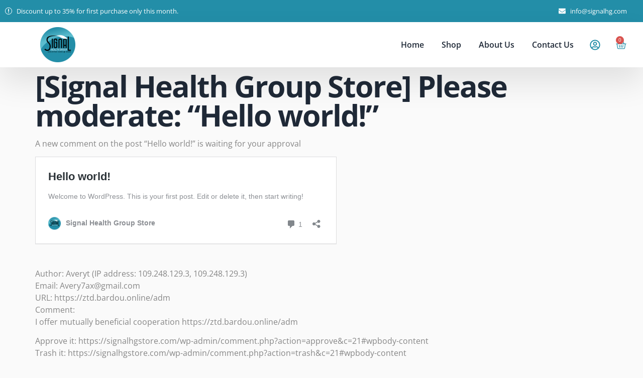

--- FILE ---
content_type: text/css
request_url: https://signalhgstore.com/wp-content/uploads/elementor/css/post-24.css?ver=1760585183
body_size: 1833
content:
.elementor-24 .elementor-element.elementor-element-17a43fe6 > .elementor-container > .elementor-column > .elementor-widget-wrap{align-content:center;align-items:center;}.elementor-24 .elementor-element.elementor-element-17a43fe6:not(.elementor-motion-effects-element-type-background), .elementor-24 .elementor-element.elementor-element-17a43fe6 > .elementor-motion-effects-container > .elementor-motion-effects-layer{background-color:var( --e-global-color-639e8dd );}.elementor-24 .elementor-element.elementor-element-17a43fe6{transition:background 0.3s, border 0.3s, border-radius 0.3s, box-shadow 0.3s;}.elementor-24 .elementor-element.elementor-element-17a43fe6 > .elementor-background-overlay{transition:background 0.3s, border-radius 0.3s, opacity 0.3s;}.elementor-24 .elementor-element.elementor-element-3e3b4810 .elementor-icon-list-icon i{color:var( --e-global-color-text );transition:color 0.3s;}.elementor-24 .elementor-element.elementor-element-3e3b4810 .elementor-icon-list-icon svg{fill:var( --e-global-color-text );transition:fill 0.3s;}.elementor-24 .elementor-element.elementor-element-3e3b4810{--e-icon-list-icon-size:14px;--icon-vertical-offset:0px;}.elementor-24 .elementor-element.elementor-element-3e3b4810 .elementor-icon-list-item > .elementor-icon-list-text, .elementor-24 .elementor-element.elementor-element-3e3b4810 .elementor-icon-list-item > a{font-family:var( --e-global-typography-112b6c4-font-family ), Sans-serif;font-size:var( --e-global-typography-112b6c4-font-size );font-weight:var( --e-global-typography-112b6c4-font-weight );}.elementor-24 .elementor-element.elementor-element-3e3b4810 .elementor-icon-list-text{color:var( --e-global-color-text );transition:color 0.3s;}.elementor-24 .elementor-element.elementor-element-70c0ecb .elementor-icon-list-icon i{color:var( --e-global-color-text );transition:color 0.3s;}.elementor-24 .elementor-element.elementor-element-70c0ecb .elementor-icon-list-icon svg{fill:var( --e-global-color-text );transition:fill 0.3s;}.elementor-24 .elementor-element.elementor-element-70c0ecb{--e-icon-list-icon-size:14px;--icon-vertical-offset:0px;}.elementor-24 .elementor-element.elementor-element-70c0ecb .elementor-icon-list-item > .elementor-icon-list-text, .elementor-24 .elementor-element.elementor-element-70c0ecb .elementor-icon-list-item > a{font-family:var( --e-global-typography-112b6c4-font-family ), Sans-serif;font-size:var( --e-global-typography-112b6c4-font-size );font-weight:var( --e-global-typography-112b6c4-font-weight );}.elementor-24 .elementor-element.elementor-element-70c0ecb .elementor-icon-list-text{color:var( --e-global-color-text );transition:color 0.3s;}.elementor-24 .elementor-element.elementor-element-2207b9af > .elementor-container > .elementor-column > .elementor-widget-wrap{align-content:center;align-items:center;}.elementor-24 .elementor-element.elementor-element-2207b9af:not(.elementor-motion-effects-element-type-background), .elementor-24 .elementor-element.elementor-element-2207b9af > .elementor-motion-effects-container > .elementor-motion-effects-layer{background-color:var( --e-global-color-text );}.elementor-24 .elementor-element.elementor-element-2207b9af > .elementor-background-overlay{opacity:0.5;transition:background 0.3s, border-radius 0.3s, opacity 0.3s;}.elementor-24 .elementor-element.elementor-element-2207b9af{box-shadow:0px 30px 60px 0px rgba(0, 0, 0, 0.1);transition:background 0.3s, border 0.3s, border-radius 0.3s, box-shadow 0.3s;z-index:99;}.elementor-24 .elementor-element.elementor-element-7d8eda2 > .elementor-element-populated{padding:0px 0px 0px 0px;}.elementor-24 .elementor-element.elementor-element-1cf1a1ce > .elementor-container > .elementor-column > .elementor-widget-wrap{align-content:center;align-items:center;}.elementor-24 .elementor-element.elementor-element-7afa1ea1 .elementor-menu-toggle{margin:0 auto;background-color:#02010100;}.elementor-24 .elementor-element.elementor-element-7afa1ea1 .elementor-nav-menu .elementor-item{font-family:var( --e-global-typography-520c191-font-family ), Sans-serif;font-size:var( --e-global-typography-520c191-font-size );font-weight:var( --e-global-typography-520c191-font-weight );line-height:var( --e-global-typography-520c191-line-height );}.elementor-24 .elementor-element.elementor-element-7afa1ea1 .elementor-nav-menu--main .elementor-item{color:var( --e-global-color-secondary );fill:var( --e-global-color-secondary );padding-left:0px;padding-right:0px;padding-top:16px;padding-bottom:16px;}.elementor-24 .elementor-element.elementor-element-7afa1ea1 .elementor-nav-menu--main .elementor-item:hover,
					.elementor-24 .elementor-element.elementor-element-7afa1ea1 .elementor-nav-menu--main .elementor-item.elementor-item-active,
					.elementor-24 .elementor-element.elementor-element-7afa1ea1 .elementor-nav-menu--main .elementor-item.highlighted,
					.elementor-24 .elementor-element.elementor-element-7afa1ea1 .elementor-nav-menu--main .elementor-item:focus{color:var( --e-global-color-639e8dd );fill:var( --e-global-color-639e8dd );}.elementor-24 .elementor-element.elementor-element-7afa1ea1{--e-nav-menu-horizontal-menu-item-margin:calc( 35px / 2 );}.elementor-24 .elementor-element.elementor-element-7afa1ea1 .elementor-nav-menu--main:not(.elementor-nav-menu--layout-horizontal) .elementor-nav-menu > li:not(:last-child){margin-bottom:35px;}.elementor-24 .elementor-element.elementor-element-7afa1ea1 .elementor-nav-menu--dropdown a, .elementor-24 .elementor-element.elementor-element-7afa1ea1 .elementor-menu-toggle{color:var( --e-global-color-secondary );}.elementor-24 .elementor-element.elementor-element-7afa1ea1 .elementor-nav-menu--dropdown{background-color:var( --e-global-color-text );border-radius:5px 5px 5px 5px;}.elementor-24 .elementor-element.elementor-element-7afa1ea1 .elementor-nav-menu--dropdown a:hover,
					.elementor-24 .elementor-element.elementor-element-7afa1ea1 .elementor-nav-menu--dropdown a.elementor-item-active,
					.elementor-24 .elementor-element.elementor-element-7afa1ea1 .elementor-nav-menu--dropdown a.highlighted,
					.elementor-24 .elementor-element.elementor-element-7afa1ea1 .elementor-menu-toggle:hover{color:var( --e-global-color-text );}.elementor-24 .elementor-element.elementor-element-7afa1ea1 .elementor-nav-menu--dropdown a:hover,
					.elementor-24 .elementor-element.elementor-element-7afa1ea1 .elementor-nav-menu--dropdown a.elementor-item-active,
					.elementor-24 .elementor-element.elementor-element-7afa1ea1 .elementor-nav-menu--dropdown a.highlighted{background-color:var( --e-global-color-639e8dd );}.elementor-24 .elementor-element.elementor-element-7afa1ea1 .elementor-nav-menu--dropdown .elementor-item, .elementor-24 .elementor-element.elementor-element-7afa1ea1 .elementor-nav-menu--dropdown  .elementor-sub-item{font-family:var( --e-global-typography-520c191-font-family ), Sans-serif;font-size:var( --e-global-typography-520c191-font-size );font-weight:var( --e-global-typography-520c191-font-weight );}.elementor-24 .elementor-element.elementor-element-7afa1ea1 .elementor-nav-menu--dropdown li:first-child a{border-top-left-radius:5px;border-top-right-radius:5px;}.elementor-24 .elementor-element.elementor-element-7afa1ea1 .elementor-nav-menu--dropdown li:last-child a{border-bottom-right-radius:5px;border-bottom-left-radius:5px;}.elementor-24 .elementor-element.elementor-element-7afa1ea1 .elementor-nav-menu--main .elementor-nav-menu--dropdown, .elementor-24 .elementor-element.elementor-element-7afa1ea1 .elementor-nav-menu__container.elementor-nav-menu--dropdown{box-shadow:0px 30px 60px 0px rgba(0, 0, 0, 0.1);}.elementor-24 .elementor-element.elementor-element-7afa1ea1 div.elementor-menu-toggle{color:var( --e-global-color-d49ac81 );}.elementor-24 .elementor-element.elementor-element-7afa1ea1 div.elementor-menu-toggle svg{fill:var( --e-global-color-d49ac81 );}.elementor-24 .elementor-element.elementor-element-7afa1ea1 div.elementor-menu-toggle:hover{color:var( --e-global-color-332724a );}.elementor-24 .elementor-element.elementor-element-7afa1ea1 div.elementor-menu-toggle:hover svg{fill:var( --e-global-color-332724a );}.elementor-24 .elementor-element.elementor-element-328ca087 > .elementor-element-populated{padding:0px 0px 0px 0px;}.elementor-24 .elementor-element.elementor-element-44454ad9 > .elementor-container > .elementor-column > .elementor-widget-wrap{align-content:center;align-items:center;}.elementor-24 .elementor-element.elementor-element-526cad99.elementor-column > .elementor-widget-wrap{justify-content:center;}.elementor-24 .elementor-element.elementor-element-701ccc45{width:auto;max-width:auto;align-self:flex-end;}.elementor-24 .elementor-element.elementor-element-701ccc45 > .elementor-widget-container{margin:0px 0px 0px 0px;padding:7px 0px 0px 0px;}.elementor-24 .elementor-element.elementor-element-701ccc45 .elementor-icon-wrapper{text-align:center;}.elementor-24 .elementor-element.elementor-element-701ccc45.elementor-view-stacked .elementor-icon{background-color:var( --e-global-color-d49ac81 );}.elementor-24 .elementor-element.elementor-element-701ccc45.elementor-view-framed .elementor-icon, .elementor-24 .elementor-element.elementor-element-701ccc45.elementor-view-default .elementor-icon{color:var( --e-global-color-d49ac81 );border-color:var( --e-global-color-d49ac81 );}.elementor-24 .elementor-element.elementor-element-701ccc45.elementor-view-framed .elementor-icon, .elementor-24 .elementor-element.elementor-element-701ccc45.elementor-view-default .elementor-icon svg{fill:var( --e-global-color-d49ac81 );}.elementor-24 .elementor-element.elementor-element-701ccc45.elementor-view-stacked .elementor-icon:hover{background-color:var( --e-global-color-d49ac81 );}.elementor-24 .elementor-element.elementor-element-701ccc45.elementor-view-framed .elementor-icon:hover, .elementor-24 .elementor-element.elementor-element-701ccc45.elementor-view-default .elementor-icon:hover{color:var( --e-global-color-d49ac81 );border-color:var( --e-global-color-d49ac81 );}.elementor-24 .elementor-element.elementor-element-701ccc45.elementor-view-framed .elementor-icon:hover, .elementor-24 .elementor-element.elementor-element-701ccc45.elementor-view-default .elementor-icon:hover svg{fill:var( --e-global-color-d49ac81 );}.elementor-24 .elementor-element.elementor-element-701ccc45 .elementor-icon{font-size:21px;}.elementor-24 .elementor-element.elementor-element-701ccc45 .elementor-icon svg{height:21px;}.elementor-24 .elementor-element.elementor-element-34bbc614.elementor-column > .elementor-widget-wrap{justify-content:center;}.elementor-24 .elementor-element.elementor-element-61b17d2c > .elementor-widget-container{padding:7px 0px 0px 0px;}.elementor-24 .elementor-element.elementor-element-61b17d2c{--divider-style:solid;--subtotal-divider-style:solid;--cart-buttons-position-margin:auto;--elementor-remove-from-cart-button:none;--remove-from-cart-button:block;--toggle-button-icon-color:var( --e-global-color-d49ac81 );--toggle-button-background-color:#02010100;--toggle-button-border-color:#02010100;--toggle-button-icon-hover-color:var( --e-global-color-d49ac81 );--toggle-button-hover-background-color:#02010100;--toggle-button-hover-border-color:#02010100;--toggle-button-border-width:0px;--toggle-icon-size:21px;--toggle-icon-padding:0px 0px 0px 0px;--cart-border-style:none;--cart-close-icon-size:21px;--cart-close-button-color:var( --e-global-color-d49ac81 );--cart-close-button-hover-color:var( --e-global-color-332724a );--remove-item-button-size:21px;--remove-item-button-color:var( --e-global-color-4d462f5 );--remove-item-button-hover-color:var( --e-global-color-d49ac81 );--menu-cart-subtotal-color:var( --e-global-color-639e8dd );--divider-color:var( --e-global-color-4d462f5 );--subtotal-divider-color:var( --e-global-color-4d462f5 );--cart-footer-layout:1fr;--products-max-height-sidecart:calc(100vh - 300px);--products-max-height-minicart:calc(100vh - 450px);--cart-footer-buttons-border-radius:5px;--view-cart-button-text-color:var( --e-global-color-d49ac81 );--view-cart-button-background-color:var( --e-global-color-text );--view-cart-button-hover-text-color:var( --e-global-color-332724a );--view-cart-button-hover-background-color:var( --e-global-color-c83e70e );--checkout-button-text-color:var( --e-global-color-text );--checkout-button-background-color:var( --e-global-color-d49ac81 );--checkout-button-hover-text-color:var( --e-global-color-332724a );--checkout-button-hover-background-color:var( --e-global-color-c83e70e );}.elementor-24 .elementor-element.elementor-element-61b17d2c .elementor-menu-cart__subtotal{font-family:var( --e-global-typography-7044a64-font-family ), Sans-serif;font-size:var( --e-global-typography-7044a64-font-size );font-weight:var( --e-global-typography-7044a64-font-weight );line-height:var( --e-global-typography-7044a64-line-height );}.elementor-24 .elementor-element.elementor-element-61b17d2c .widget_shopping_cart_content{--subtotal-divider-style:solid;--subtotal-divider-top-width:1px;--subtotal-divider-right-width:0px;--subtotal-divider-bottom-width:1px;--subtotal-divider-left-width:0px;--subtotal-divider-color:var( --e-global-color-4d462f5 );}.elementor-24 .elementor-element.elementor-element-61b17d2c .elementor-menu-cart__product-name a{font-family:var( --e-global-typography-69c152f-font-family ), Sans-serif;font-size:var( --e-global-typography-69c152f-font-size );font-weight:var( --e-global-typography-69c152f-font-weight );line-height:var( --e-global-typography-69c152f-line-height );color:var( --e-global-color-primary );}.elementor-24 .elementor-element.elementor-element-61b17d2c .elementor-menu-cart__product-name a:hover{color:var( --e-global-color-639e8dd );}.elementor-24 .elementor-element.elementor-element-61b17d2c .elementor-menu-cart__product .variation{font-family:var( --e-global-typography-69c152f-font-family ), Sans-serif;font-size:var( --e-global-typography-69c152f-font-size );font-weight:var( --e-global-typography-69c152f-font-weight );line-height:var( --e-global-typography-69c152f-line-height );}.elementor-24 .elementor-element.elementor-element-61b17d2c .elementor-menu-cart__product-price{font-family:var( --e-global-typography-b2ce6af-font-family ), Sans-serif;font-size:var( --e-global-typography-b2ce6af-font-size );font-weight:var( --e-global-typography-b2ce6af-font-weight );text-transform:var( --e-global-typography-b2ce6af-text-transform );font-style:var( --e-global-typography-b2ce6af-font-style );line-height:var( --e-global-typography-b2ce6af-line-height );}.elementor-24 .elementor-element.elementor-element-61b17d2c .elementor-menu-cart__product-price .product-quantity{color:var( --e-global-color-639e8dd );font-family:var( --e-global-typography-b2ce6af-font-family ), Sans-serif;font-size:var( --e-global-typography-b2ce6af-font-size );font-weight:var( --e-global-typography-b2ce6af-font-weight );text-transform:var( --e-global-typography-b2ce6af-text-transform );font-style:var( --e-global-typography-b2ce6af-font-style );line-height:var( --e-global-typography-b2ce6af-line-height );}.elementor-24 .elementor-element.elementor-element-61b17d2c .elementor-menu-cart__footer-buttons .elementor-button{font-family:var( --e-global-typography-520c191-font-family ), Sans-serif;font-size:var( --e-global-typography-520c191-font-size );font-weight:var( --e-global-typography-520c191-font-weight );line-height:var( --e-global-typography-520c191-line-height );}.elementor-24 .elementor-element.elementor-element-61b17d2c .elementor-menu-cart__footer-buttons .elementor-button--view-cart:hover{border-color:var( --e-global-color-c83e70e );}.elementor-24 .elementor-element.elementor-element-61b17d2c .elementor-button--view-cart{border-style:solid;border-width:2px 2px 2px 2px;border-color:var( --e-global-color-d49ac81 );}@media(min-width:768px){.elementor-24 .elementor-element.elementor-element-3c3a7350{width:65%;}.elementor-24 .elementor-element.elementor-element-56d10346{width:35%;}.elementor-24 .elementor-element.elementor-element-7d8eda2{width:90%;}.elementor-24 .elementor-element.elementor-element-612b6fe{width:20%;}.elementor-24 .elementor-element.elementor-element-2d38f3fa{width:80%;}.elementor-24 .elementor-element.elementor-element-328ca087{width:10%;}.elementor-24 .elementor-element.elementor-element-526cad99{width:50%;}.elementor-24 .elementor-element.elementor-element-34bbc614{width:50%;}}@media(max-width:1024px) and (min-width:768px){.elementor-24 .elementor-element.elementor-element-3c3a7350{width:50%;}.elementor-24 .elementor-element.elementor-element-56d10346{width:50%;}.elementor-24 .elementor-element.elementor-element-7d8eda2{width:80%;}.elementor-24 .elementor-element.elementor-element-612b6fe{width:85%;}.elementor-24 .elementor-element.elementor-element-2d38f3fa{width:15%;}.elementor-24 .elementor-element.elementor-element-328ca087{width:20%;}}@media(max-width:1024px){.elementor-24 .elementor-element.elementor-element-3e3b4810 .elementor-icon-list-item > .elementor-icon-list-text, .elementor-24 .elementor-element.elementor-element-3e3b4810 .elementor-icon-list-item > a{font-size:var( --e-global-typography-112b6c4-font-size );}.elementor-24 .elementor-element.elementor-element-70c0ecb .elementor-icon-list-item > .elementor-icon-list-text, .elementor-24 .elementor-element.elementor-element-70c0ecb .elementor-icon-list-item > a{font-size:var( --e-global-typography-112b6c4-font-size );}.elementor-24 .elementor-element.elementor-element-60d87c7d{text-align:left;}.elementor-24 .elementor-element.elementor-element-60d87c7d img{width:65%;}.elementor-24 .elementor-element.elementor-element-7afa1ea1 .elementor-nav-menu .elementor-item{font-size:var( --e-global-typography-520c191-font-size );line-height:var( --e-global-typography-520c191-line-height );}.elementor-24 .elementor-element.elementor-element-7afa1ea1 .elementor-nav-menu--dropdown .elementor-item, .elementor-24 .elementor-element.elementor-element-7afa1ea1 .elementor-nav-menu--dropdown  .elementor-sub-item{font-size:var( --e-global-typography-520c191-font-size );}.elementor-24 .elementor-element.elementor-element-7afa1ea1{--nav-menu-icon-size:28px;}.elementor-24 .elementor-element.elementor-element-701ccc45 > .elementor-widget-container{padding:7px 0px 0px 0px;}.elementor-24 .elementor-element.elementor-element-61b17d2c > .elementor-widget-container{padding:7px 0px 3px 0px;}.elementor-24 .elementor-element.elementor-element-61b17d2c .elementor-menu-cart__subtotal{font-size:var( --e-global-typography-7044a64-font-size );line-height:var( --e-global-typography-7044a64-line-height );}.elementor-24 .elementor-element.elementor-element-61b17d2c .elementor-menu-cart__product-name a{font-size:var( --e-global-typography-69c152f-font-size );line-height:var( --e-global-typography-69c152f-line-height );}.elementor-24 .elementor-element.elementor-element-61b17d2c .elementor-menu-cart__product .variation{font-size:var( --e-global-typography-69c152f-font-size );line-height:var( --e-global-typography-69c152f-line-height );}.elementor-24 .elementor-element.elementor-element-61b17d2c .elementor-menu-cart__product-price{font-size:var( --e-global-typography-b2ce6af-font-size );line-height:var( --e-global-typography-b2ce6af-line-height );}.elementor-24 .elementor-element.elementor-element-61b17d2c .elementor-menu-cart__product-price .product-quantity{font-size:var( --e-global-typography-b2ce6af-font-size );line-height:var( --e-global-typography-b2ce6af-line-height );}.elementor-24 .elementor-element.elementor-element-61b17d2c .elementor-menu-cart__footer-buttons .elementor-button{font-size:var( --e-global-typography-520c191-font-size );line-height:var( --e-global-typography-520c191-line-height );}}@media(max-width:767px){.elementor-24 .elementor-element.elementor-element-3e3b4810 .elementor-icon-list-item > .elementor-icon-list-text, .elementor-24 .elementor-element.elementor-element-3e3b4810 .elementor-icon-list-item > a{font-size:var( --e-global-typography-112b6c4-font-size );}.elementor-24 .elementor-element.elementor-element-70c0ecb .elementor-icon-list-item > .elementor-icon-list-text, .elementor-24 .elementor-element.elementor-element-70c0ecb .elementor-icon-list-item > a{font-size:var( --e-global-typography-112b6c4-font-size );}.elementor-24 .elementor-element.elementor-element-7d8eda2{width:75%;}.elementor-24 .elementor-element.elementor-element-612b6fe{width:75%;}.elementor-24 .elementor-element.elementor-element-60d87c7d img{width:100%;}.elementor-24 .elementor-element.elementor-element-2d38f3fa{width:25%;}.elementor-24 .elementor-element.elementor-element-7afa1ea1 .elementor-nav-menu .elementor-item{font-size:var( --e-global-typography-520c191-font-size );line-height:var( --e-global-typography-520c191-line-height );}.elementor-24 .elementor-element.elementor-element-7afa1ea1 .elementor-nav-menu--dropdown .elementor-item, .elementor-24 .elementor-element.elementor-element-7afa1ea1 .elementor-nav-menu--dropdown  .elementor-sub-item{font-size:var( --e-global-typography-520c191-font-size );}.elementor-24 .elementor-element.elementor-element-328ca087{width:25%;}.elementor-24 .elementor-element.elementor-element-526cad99{width:50%;}.elementor-24 .elementor-element.elementor-element-701ccc45 .elementor-icon{font-size:21px;}.elementor-24 .elementor-element.elementor-element-701ccc45 .elementor-icon svg{height:21px;}.elementor-24 .elementor-element.elementor-element-34bbc614{width:50%;}.elementor-24 .elementor-element.elementor-element-61b17d2c{--main-alignment:right;--toggle-icon-size:21px;}.elementor-24 .elementor-element.elementor-element-61b17d2c .elementor-menu-cart__subtotal{font-size:var( --e-global-typography-7044a64-font-size );line-height:var( --e-global-typography-7044a64-line-height );}.elementor-24 .elementor-element.elementor-element-61b17d2c .elementor-menu-cart__product-name a{font-size:var( --e-global-typography-69c152f-font-size );line-height:var( --e-global-typography-69c152f-line-height );}.elementor-24 .elementor-element.elementor-element-61b17d2c .elementor-menu-cart__product .variation{font-size:var( --e-global-typography-69c152f-font-size );line-height:var( --e-global-typography-69c152f-line-height );}.elementor-24 .elementor-element.elementor-element-61b17d2c .elementor-menu-cart__product-price{font-size:var( --e-global-typography-b2ce6af-font-size );line-height:var( --e-global-typography-b2ce6af-line-height );}.elementor-24 .elementor-element.elementor-element-61b17d2c .elementor-menu-cart__product-price .product-quantity{font-size:var( --e-global-typography-b2ce6af-font-size );line-height:var( --e-global-typography-b2ce6af-line-height );}.elementor-24 .elementor-element.elementor-element-61b17d2c .elementor-menu-cart__footer-buttons .elementor-button{font-size:var( --e-global-typography-520c191-font-size );line-height:var( --e-global-typography-520c191-line-height );}}

--- FILE ---
content_type: text/css
request_url: https://signalhgstore.com/wp-content/uploads/elementor/css/post-34.css?ver=1760585183
body_size: 1508
content:
.elementor-34 .elementor-element.elementor-element-37d34c76 > .elementor-container > .elementor-column > .elementor-widget-wrap{align-content:center;align-items:center;}.elementor-34 .elementor-element.elementor-element-37d34c76:not(.elementor-motion-effects-element-type-background), .elementor-34 .elementor-element.elementor-element-37d34c76 > .elementor-motion-effects-container > .elementor-motion-effects-layer{background-color:transparent;background-image:linear-gradient(135deg, var( --e-global-color-4d462f5 ) 0%, var( --e-global-color-cfa1f76 ) 100%);}.elementor-34 .elementor-element.elementor-element-37d34c76{transition:background 0.3s, border 0.3s, border-radius 0.3s, box-shadow 0.3s;padding:0em 0em 0em 0em;}.elementor-34 .elementor-element.elementor-element-37d34c76 > .elementor-background-overlay{transition:background 0.3s, border-radius 0.3s, opacity 0.3s;}.elementor-34 .elementor-element.elementor-element-37c50f73 > .elementor-element-populated{padding:0em 0em 0em 0em;}.elementor-34 .elementor-element.elementor-element-7791c728 > .elementor-container > .elementor-column > .elementor-widget-wrap{align-content:center;align-items:center;}.elementor-34 .elementor-element.elementor-element-3300af14 > .elementor-element-populated{padding:1em 2em 1em 0em;}.elementor-34 .elementor-element.elementor-element-3f1962b6 > .elementor-element-populated{padding:1em 1em 1em 1em;}.elementor-34 .elementor-element.elementor-element-10e2e61f .elementor-field-group{padding-right:calc( 10px/2 );padding-left:calc( 10px/2 );margin-bottom:10px;}.elementor-34 .elementor-element.elementor-element-10e2e61f .elementor-form-fields-wrapper{margin-left:calc( -10px/2 );margin-right:calc( -10px/2 );margin-bottom:-10px;}.elementor-34 .elementor-element.elementor-element-10e2e61f .elementor-field-group.recaptcha_v3-bottomleft, .elementor-34 .elementor-element.elementor-element-10e2e61f .elementor-field-group.recaptcha_v3-bottomright{margin-bottom:0;}body.rtl .elementor-34 .elementor-element.elementor-element-10e2e61f .elementor-labels-inline .elementor-field-group > label{padding-left:0px;}body:not(.rtl) .elementor-34 .elementor-element.elementor-element-10e2e61f .elementor-labels-inline .elementor-field-group > label{padding-right:0px;}body .elementor-34 .elementor-element.elementor-element-10e2e61f .elementor-labels-above .elementor-field-group > label{padding-bottom:0px;}.elementor-34 .elementor-element.elementor-element-10e2e61f .elementor-field-type-html{padding-bottom:0px;}.elementor-34 .elementor-element.elementor-element-10e2e61f{--e-form-steps-indicators-spacing:20px;--e-form-steps-indicator-padding:30px;--e-form-steps-indicator-inactive-secondary-color:#ffffff;--e-form-steps-indicator-active-secondary-color:#ffffff;--e-form-steps-indicator-completed-secondary-color:#ffffff;--e-form-steps-divider-width:1px;--e-form-steps-divider-gap:10px;}.elementor-34 .elementor-element.elementor-element-37000be8 > .elementor-element-populated{margin:-3em 0em 0em 0em;--e-column-margin-right:0em;--e-column-margin-left:0em;padding:0px 0px 0px 0px;}.elementor-34 .elementor-element.elementor-element-7c2968b6:not(.elementor-motion-effects-element-type-background), .elementor-34 .elementor-element.elementor-element-7c2968b6 > .elementor-motion-effects-container > .elementor-motion-effects-layer{background-color:var( --e-global-color-text );}.elementor-34 .elementor-element.elementor-element-7c2968b6{transition:background 0.3s, border 0.3s, border-radius 0.3s, box-shadow 0.3s;padding:3em 0em 0em 0em;}.elementor-34 .elementor-element.elementor-element-7c2968b6 > .elementor-background-overlay{transition:background 0.3s, border-radius 0.3s, opacity 0.3s;}.elementor-34 .elementor-element.elementor-element-495914cf > .elementor-element-populated{padding:0px 0px 0px 0px;}.elementor-34 .elementor-element.elementor-element-489eb49a{border-style:solid;border-width:0px 0px 1px 0px;border-color:var( --e-global-color-4d462f5 );padding:0em 0em 2em 0em;}.elementor-34 .elementor-element.elementor-element-9f1e122 > .elementor-element-populated{margin:0% 15% 0% 0%;--e-column-margin-right:15%;--e-column-margin-left:0%;padding:1em 1em 1em 1em;}.elementor-34 .elementor-element.elementor-element-2cb6fa53{text-align:left;}.elementor-34 .elementor-element.elementor-element-270ea8ab:hover img{filter:brightness( 100% ) contrast( 100% ) saturate( 100% ) blur( 0px ) hue-rotate( 0deg );}.elementor-34 .elementor-element.elementor-element-270ea8ab img{transition-duration:1s;}.elementor-34 .elementor-element.elementor-element-3845402d > .elementor-element-populated{padding:1em 1em 1em 1em;}.elementor-34 .elementor-element.elementor-element-61fb395d .elementor-icon-list-items:not(.elementor-inline-items) .elementor-icon-list-item:not(:last-child){padding-block-end:calc(7px/2);}.elementor-34 .elementor-element.elementor-element-61fb395d .elementor-icon-list-items:not(.elementor-inline-items) .elementor-icon-list-item:not(:first-child){margin-block-start:calc(7px/2);}.elementor-34 .elementor-element.elementor-element-61fb395d .elementor-icon-list-items.elementor-inline-items .elementor-icon-list-item{margin-inline:calc(7px/2);}.elementor-34 .elementor-element.elementor-element-61fb395d .elementor-icon-list-items.elementor-inline-items{margin-inline:calc(-7px/2);}.elementor-34 .elementor-element.elementor-element-61fb395d .elementor-icon-list-items.elementor-inline-items .elementor-icon-list-item:after{inset-inline-end:calc(-7px/2);}.elementor-34 .elementor-element.elementor-element-61fb395d .elementor-icon-list-icon i{transition:color 0.3s;}.elementor-34 .elementor-element.elementor-element-61fb395d .elementor-icon-list-icon svg{transition:fill 0.3s;}.elementor-34 .elementor-element.elementor-element-61fb395d{--e-icon-list-icon-size:14px;--icon-vertical-offset:0px;}.elementor-34 .elementor-element.elementor-element-61fb395d .elementor-icon-list-item > .elementor-icon-list-text, .elementor-34 .elementor-element.elementor-element-61fb395d .elementor-icon-list-item > a{font-family:var( --e-global-typography-69c152f-font-family ), Sans-serif;font-size:var( --e-global-typography-69c152f-font-size );font-weight:var( --e-global-typography-69c152f-font-weight );line-height:var( --e-global-typography-69c152f-line-height );}.elementor-34 .elementor-element.elementor-element-61fb395d .elementor-icon-list-text{transition:color 0.3s;}.elementor-34 .elementor-element.elementor-element-4d1c28a6 > .elementor-element-populated{padding:1em 1em 1em 1em;}.elementor-34 .elementor-element.elementor-element-7f31299 > .elementor-element-populated{padding:1em 1em 1em 1em;}.elementor-34 .elementor-element.elementor-element-3779639c .elementor-icon-list-items:not(.elementor-inline-items) .elementor-icon-list-item:not(:last-child){padding-block-end:calc(7px/2);}.elementor-34 .elementor-element.elementor-element-3779639c .elementor-icon-list-items:not(.elementor-inline-items) .elementor-icon-list-item:not(:first-child){margin-block-start:calc(7px/2);}.elementor-34 .elementor-element.elementor-element-3779639c .elementor-icon-list-items.elementor-inline-items .elementor-icon-list-item{margin-inline:calc(7px/2);}.elementor-34 .elementor-element.elementor-element-3779639c .elementor-icon-list-items.elementor-inline-items{margin-inline:calc(-7px/2);}.elementor-34 .elementor-element.elementor-element-3779639c .elementor-icon-list-items.elementor-inline-items .elementor-icon-list-item:after{inset-inline-end:calc(-7px/2);}.elementor-34 .elementor-element.elementor-element-3779639c .elementor-icon-list-icon i{color:var( --e-global-color-639e8dd );transition:color 0.3s;}.elementor-34 .elementor-element.elementor-element-3779639c .elementor-icon-list-icon svg{fill:var( --e-global-color-639e8dd );transition:fill 0.3s;}.elementor-34 .elementor-element.elementor-element-3779639c{--e-icon-list-icon-size:18px;--icon-vertical-offset:0px;}.elementor-34 .elementor-element.elementor-element-3779639c .elementor-icon-list-item > .elementor-icon-list-text, .elementor-34 .elementor-element.elementor-element-3779639c .elementor-icon-list-item > a{font-family:var( --e-global-typography-b2ce6af-font-family ), Sans-serif;font-size:var( --e-global-typography-b2ce6af-font-size );font-weight:var( --e-global-typography-b2ce6af-font-weight );text-transform:var( --e-global-typography-b2ce6af-text-transform );font-style:var( --e-global-typography-b2ce6af-font-style );line-height:var( --e-global-typography-b2ce6af-line-height );}.elementor-34 .elementor-element.elementor-element-3779639c .elementor-icon-list-text{transition:color 0.3s;}.elementor-34 .elementor-element.elementor-element-26d6f289 > .elementor-container > .elementor-column > .elementor-widget-wrap{align-content:center;align-items:center;}.elementor-34 .elementor-element.elementor-element-26d6f289{padding:1em 0em 1em 0em;}.elementor-34 .elementor-element.elementor-element-d99d1b3{font-size:13px;}.elementor-34 .elementor-element.elementor-element-1a61b5ed{--grid-template-columns:repeat(0, auto);--icon-size:16px;--grid-column-gap:5px;--grid-row-gap:0px;}.elementor-34 .elementor-element.elementor-element-1a61b5ed .elementor-widget-container{text-align:right;}.elementor-34 .elementor-element.elementor-element-1a61b5ed .elementor-social-icon{background-color:#02010100;}.elementor-34 .elementor-element.elementor-element-1a61b5ed .elementor-social-icon i{color:var( --e-global-color-d49ac81 );}.elementor-34 .elementor-element.elementor-element-1a61b5ed .elementor-social-icon svg{fill:var( --e-global-color-d49ac81 );}.elementor-34 .elementor-element.elementor-element-1a61b5ed .elementor-social-icon:hover{background-color:var( --e-global-color-639e8dd );}.elementor-34 .elementor-element.elementor-element-1a61b5ed .elementor-social-icon:hover i{color:var( --e-global-color-332724a );}.elementor-34 .elementor-element.elementor-element-1a61b5ed .elementor-social-icon:hover svg{fill:var( --e-global-color-332724a );}@media(max-width:1024px){.elementor-34 .elementor-element.elementor-element-37d34c76{padding:0em 0em 0em 1em;}.elementor-34 .elementor-element.elementor-element-3300af14 > .elementor-element-populated{padding:1em 1em 1em 1em;}.elementor-bc-flex-widget .elementor-34 .elementor-element.elementor-element-37000be8.elementor-column .elementor-widget-wrap{align-items:flex-end;}.elementor-34 .elementor-element.elementor-element-37000be8.elementor-column.elementor-element[data-element_type="column"] > .elementor-widget-wrap.elementor-element-populated{align-content:flex-end;align-items:flex-end;}.elementor-34 .elementor-element.elementor-element-7c2968b6{padding:2em 1em 0em 1em;}.elementor-34 .elementor-element.elementor-element-61fb395d .elementor-icon-list-item > .elementor-icon-list-text, .elementor-34 .elementor-element.elementor-element-61fb395d .elementor-icon-list-item > a{font-size:var( --e-global-typography-69c152f-font-size );line-height:var( --e-global-typography-69c152f-line-height );}.elementor-34 .elementor-element.elementor-element-3779639c .elementor-icon-list-item > .elementor-icon-list-text, .elementor-34 .elementor-element.elementor-element-3779639c .elementor-icon-list-item > a{font-size:var( --e-global-typography-b2ce6af-font-size );line-height:var( --e-global-typography-b2ce6af-line-height );}}@media(max-width:767px){.elementor-34 .elementor-element.elementor-element-37d34c76{padding:0em 0em 0em 0em;}.elementor-34 .elementor-element.elementor-element-2c3b7a4b{text-align:center;}.elementor-34 .elementor-element.elementor-element-37000be8 > .elementor-element-populated{margin:0em 0em 0em 0em;--e-column-margin-right:0em;--e-column-margin-left:0em;}.elementor-34 .elementor-element.elementor-element-605ada8e img{width:60%;}.elementor-34 .elementor-element.elementor-element-7c2968b6{padding:2em 0em 0em 0em;}.elementor-34 .elementor-element.elementor-element-3845402d{width:50%;}.elementor-34 .elementor-element.elementor-element-61fb395d .elementor-icon-list-item > .elementor-icon-list-text, .elementor-34 .elementor-element.elementor-element-61fb395d .elementor-icon-list-item > a{font-size:var( --e-global-typography-69c152f-font-size );line-height:var( --e-global-typography-69c152f-line-height );}.elementor-34 .elementor-element.elementor-element-4d1c28a6{width:50%;}.elementor-34 .elementor-element.elementor-element-3779639c .elementor-icon-list-item > .elementor-icon-list-text, .elementor-34 .elementor-element.elementor-element-3779639c .elementor-icon-list-item > a{font-size:var( --e-global-typography-b2ce6af-font-size );line-height:var( --e-global-typography-b2ce6af-line-height );}.elementor-34 .elementor-element.elementor-element-1a61b5ed .elementor-widget-container{text-align:center;}}@media(min-width:768px){.elementor-34 .elementor-element.elementor-element-37c50f73{width:83%;}.elementor-34 .elementor-element.elementor-element-3300af14{width:65%;}.elementor-34 .elementor-element.elementor-element-3f1962b6{width:35%;}.elementor-34 .elementor-element.elementor-element-37000be8{width:17%;}.elementor-34 .elementor-element.elementor-element-9f1e122{width:30%;}.elementor-34 .elementor-element.elementor-element-3845402d{width:20%;}.elementor-34 .elementor-element.elementor-element-4d1c28a6{width:20%;}.elementor-34 .elementor-element.elementor-element-7f31299{width:30%;}.elementor-34 .elementor-element.elementor-element-6aed184f{width:70%;}.elementor-34 .elementor-element.elementor-element-5b68fd13{width:30%;}}@media(max-width:1024px) and (min-width:768px){.elementor-34 .elementor-element.elementor-element-37c50f73{width:70%;}.elementor-34 .elementor-element.elementor-element-3300af14{width:100%;}.elementor-34 .elementor-element.elementor-element-3f1962b6{width:100%;}.elementor-34 .elementor-element.elementor-element-37000be8{width:30%;}.elementor-34 .elementor-element.elementor-element-9f1e122{width:100%;}.elementor-34 .elementor-element.elementor-element-3845402d{width:30%;}.elementor-34 .elementor-element.elementor-element-4d1c28a6{width:30%;}.elementor-34 .elementor-element.elementor-element-7f31299{width:40%;}}